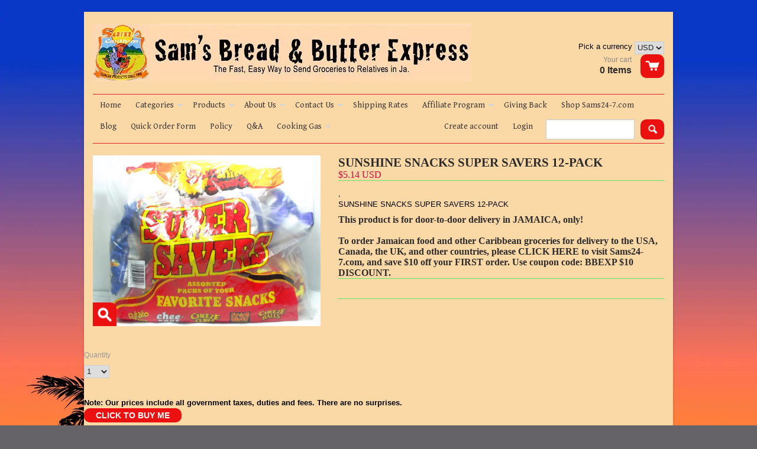

--- FILE ---
content_type: text/html; charset=utf-8
request_url: https://breadandbutterexpress.com/products/sunshine-snacks-super-savers-12-pack
body_size: 18212
content:
<!doctype html>
<!--[if lt IE 7]><html class="no-js ie6 oldie" lang="en"><![endif]-->
<!--[if IE 7]><html class="no-js ie7 oldie" lang="en"><![endif]-->
<!--[if IE 8]><html class="no-js ie8 oldie" lang="en"><![endif]-->
<!--[if gt IE 8]><!--><html class="no-js" lang="en"><!--<![endif]-->
<head> 
  <link rel="shortcut icon" href="//breadandbutterexpress.com/cdn/shop/t/3/assets/favicon.png?v=12417206261466017831389281660" type="image/png" />
  <meta charset="utf-8">
  <meta http-equiv="X-UA-Compatible" content="IE=edge,chrome=1">
 
  <title>
    SUNSHINE SNACKS SUPER SAVERS 12-PACK &ndash; Sam&#39;s Bread &amp; Butter Express
 
  
  </title>

  
  <meta name="description" content="SUNSHINE SNACKS SUPER SAVERS 12-PACK" />
  

  
  
  <meta name="viewport" content="width=device-width, initial-scale=1.0, maximum-scale=1.0, user-scalable=no">
  
  <link rel="canonical" href="https://breadandbutterexpress.com/products/sunshine-snacks-super-savers-12-pack" /> 
  
  


  <meta property="og:type" content="product" />
  <meta property="og:title" content="SUNSHINE SNACKS SUPER SAVERS 12-PACK" />
  
  <meta property="og:image" content="http://breadandbutterexpress.com/cdn/shop/products/dscf1658_grande.jpeg?v=1571438653" />
  <meta property="og:image:secure_url" content="https://breadandbutterexpress.com/cdn/shop/products/dscf1658_grande.jpeg?v=1571438653" />
  
  <meta property="og:price:amount" content="5.14" />
  <meta property="og:price:currency" content="USD" />



<meta property="og:description" content="SUNSHINE SNACKS SUPER SAVERS 12-PACK" />

<meta property="og:url" content="https://breadandbutterexpress.com/products/sunshine-snacks-super-savers-12-pack" />
<meta property="og:site_name" content="Sam&#39;s Bread &amp; Butter Express" />

  <link href="//breadandbutterexpress.com/cdn/shop/t/3/assets/shop.css?v=43925642625743452271737167795" rel="stylesheet" type="text/css" media="all" />
  
  
  <link rel="stylesheet" type="text/css" href="//fonts.googleapis.com/css?family=Gentium+Book+Basic:300,400,700">
  
  <script src="//breadandbutterexpress.com/cdn/shop/t/3/assets/html5shiv.js?v=107268875627107148941389281059" type="text/javascript"></script>
  
  

  <script>window.performance && window.performance.mark && window.performance.mark('shopify.content_for_header.start');</script><meta id="shopify-digital-wallet" name="shopify-digital-wallet" content="/3395757/digital_wallets/dialog">
<meta name="shopify-checkout-api-token" content="83ee653cbf561f267a5ebbcf20c5d81c">
<meta id="in-context-paypal-metadata" data-shop-id="3395757" data-venmo-supported="false" data-environment="production" data-locale="en_US" data-paypal-v4="true" data-currency="USD">
<link rel="alternate" type="application/json+oembed" href="https://breadandbutterexpress.com/products/sunshine-snacks-super-savers-12-pack.oembed">
<script async="async" src="/checkouts/internal/preloads.js?locale=en-US"></script>
<link rel="preconnect" href="https://shop.app" crossorigin="anonymous">
<script async="async" src="https://shop.app/checkouts/internal/preloads.js?locale=en-US&shop_id=3395757" crossorigin="anonymous"></script>
<script id="apple-pay-shop-capabilities" type="application/json">{"shopId":3395757,"countryCode":"US","currencyCode":"USD","merchantCapabilities":["supports3DS"],"merchantId":"gid:\/\/shopify\/Shop\/3395757","merchantName":"Sam's Bread \u0026 Butter Express","requiredBillingContactFields":["postalAddress","email","phone"],"requiredShippingContactFields":["postalAddress","email","phone"],"shippingType":"shipping","supportedNetworks":["visa","masterCard","amex","discover","elo","jcb"],"total":{"type":"pending","label":"Sam's Bread \u0026 Butter Express","amount":"1.00"},"shopifyPaymentsEnabled":true,"supportsSubscriptions":true}</script>
<script id="shopify-features" type="application/json">{"accessToken":"83ee653cbf561f267a5ebbcf20c5d81c","betas":["rich-media-storefront-analytics"],"domain":"breadandbutterexpress.com","predictiveSearch":true,"shopId":3395757,"locale":"en"}</script>
<script>var Shopify = Shopify || {};
Shopify.shop = "sams-bread-and-butter-express.myshopify.com";
Shopify.locale = "en";
Shopify.currency = {"active":"USD","rate":"1.0"};
Shopify.country = "US";
Shopify.theme = {"name":"React","id":6051137,"schema_name":null,"schema_version":null,"theme_store_id":348,"role":"main"};
Shopify.theme.handle = "null";
Shopify.theme.style = {"id":null,"handle":null};
Shopify.cdnHost = "breadandbutterexpress.com/cdn";
Shopify.routes = Shopify.routes || {};
Shopify.routes.root = "/";</script>
<script type="module">!function(o){(o.Shopify=o.Shopify||{}).modules=!0}(window);</script>
<script>!function(o){function n(){var o=[];function n(){o.push(Array.prototype.slice.apply(arguments))}return n.q=o,n}var t=o.Shopify=o.Shopify||{};t.loadFeatures=n(),t.autoloadFeatures=n()}(window);</script>
<script>
  window.ShopifyPay = window.ShopifyPay || {};
  window.ShopifyPay.apiHost = "shop.app\/pay";
  window.ShopifyPay.redirectState = null;
</script>
<script id="shop-js-analytics" type="application/json">{"pageType":"product"}</script>
<script defer="defer" async type="module" src="//breadandbutterexpress.com/cdn/shopifycloud/shop-js/modules/v2/client.init-shop-cart-sync_DGjqyID6.en.esm.js"></script>
<script defer="defer" async type="module" src="//breadandbutterexpress.com/cdn/shopifycloud/shop-js/modules/v2/chunk.common_CM5e3XYf.esm.js"></script>
<script type="module">
  await import("//breadandbutterexpress.com/cdn/shopifycloud/shop-js/modules/v2/client.init-shop-cart-sync_DGjqyID6.en.esm.js");
await import("//breadandbutterexpress.com/cdn/shopifycloud/shop-js/modules/v2/chunk.common_CM5e3XYf.esm.js");

  window.Shopify.SignInWithShop?.initShopCartSync?.({"fedCMEnabled":true,"windoidEnabled":true});

</script>
<script>
  window.Shopify = window.Shopify || {};
  if (!window.Shopify.featureAssets) window.Shopify.featureAssets = {};
  window.Shopify.featureAssets['shop-js'] = {"shop-cart-sync":["modules/v2/client.shop-cart-sync_DS_n0f7A.en.esm.js","modules/v2/chunk.common_CM5e3XYf.esm.js"],"shop-button":["modules/v2/client.shop-button_CNT-NO5k.en.esm.js","modules/v2/chunk.common_CM5e3XYf.esm.js"],"init-fed-cm":["modules/v2/client.init-fed-cm_iCBVkvTB.en.esm.js","modules/v2/chunk.common_CM5e3XYf.esm.js"],"shop-cash-offers":["modules/v2/client.shop-cash-offers_Bicqpat5.en.esm.js","modules/v2/chunk.common_CM5e3XYf.esm.js","modules/v2/chunk.modal_Dl937Oy4.esm.js"],"avatar":["modules/v2/client.avatar_BTnouDA3.en.esm.js"],"init-windoid":["modules/v2/client.init-windoid_BqfVjynn.en.esm.js","modules/v2/chunk.common_CM5e3XYf.esm.js"],"init-shop-email-lookup-coordinator":["modules/v2/client.init-shop-email-lookup-coordinator_CrkkCzDo.en.esm.js","modules/v2/chunk.common_CM5e3XYf.esm.js"],"shop-toast-manager":["modules/v2/client.shop-toast-manager_HMMtSVHE.en.esm.js","modules/v2/chunk.common_CM5e3XYf.esm.js"],"pay-button":["modules/v2/client.pay-button_B57g7222.en.esm.js","modules/v2/chunk.common_CM5e3XYf.esm.js"],"shop-login-button":["modules/v2/client.shop-login-button_CZKuy_To.en.esm.js","modules/v2/chunk.common_CM5e3XYf.esm.js","modules/v2/chunk.modal_Dl937Oy4.esm.js"],"init-shop-cart-sync":["modules/v2/client.init-shop-cart-sync_DGjqyID6.en.esm.js","modules/v2/chunk.common_CM5e3XYf.esm.js"],"init-customer-accounts":["modules/v2/client.init-customer-accounts_CxJ7KIEv.en.esm.js","modules/v2/client.shop-login-button_CZKuy_To.en.esm.js","modules/v2/chunk.common_CM5e3XYf.esm.js","modules/v2/chunk.modal_Dl937Oy4.esm.js"],"init-shop-for-new-customer-accounts":["modules/v2/client.init-shop-for-new-customer-accounts_BDK66bKM.en.esm.js","modules/v2/client.shop-login-button_CZKuy_To.en.esm.js","modules/v2/chunk.common_CM5e3XYf.esm.js","modules/v2/chunk.modal_Dl937Oy4.esm.js"],"lead-capture":["modules/v2/client.lead-capture_QF_QcTqn.en.esm.js","modules/v2/chunk.common_CM5e3XYf.esm.js","modules/v2/chunk.modal_Dl937Oy4.esm.js"],"shop-follow-button":["modules/v2/client.shop-follow-button_Cgw6zD7w.en.esm.js","modules/v2/chunk.common_CM5e3XYf.esm.js","modules/v2/chunk.modal_Dl937Oy4.esm.js"],"checkout-modal":["modules/v2/client.checkout-modal_r-P2WYUC.en.esm.js","modules/v2/chunk.common_CM5e3XYf.esm.js","modules/v2/chunk.modal_Dl937Oy4.esm.js"],"init-customer-accounts-sign-up":["modules/v2/client.init-customer-accounts-sign-up_fcc8iru1.en.esm.js","modules/v2/client.shop-login-button_CZKuy_To.en.esm.js","modules/v2/chunk.common_CM5e3XYf.esm.js","modules/v2/chunk.modal_Dl937Oy4.esm.js"],"shop-login":["modules/v2/client.shop-login_CJN-CB3q.en.esm.js","modules/v2/chunk.common_CM5e3XYf.esm.js","modules/v2/chunk.modal_Dl937Oy4.esm.js"],"payment-terms":["modules/v2/client.payment-terms_C8iL647G.en.esm.js","modules/v2/chunk.common_CM5e3XYf.esm.js","modules/v2/chunk.modal_Dl937Oy4.esm.js"]};
</script>
<script>(function() {
  var isLoaded = false;
  function asyncLoad() {
    if (isLoaded) return;
    isLoaded = true;
    var urls = ["https:\/\/kudobuzz.com\/public\/javascripts\/kudos\/widget.js?shop=sams-bread-and-butter-express.myshopify.com"];
    for (var i = 0; i < urls.length; i++) {
      var s = document.createElement('script');
      s.type = 'text/javascript';
      s.async = true;
      s.src = urls[i];
      var x = document.getElementsByTagName('script')[0];
      x.parentNode.insertBefore(s, x);
    }
  };
  if(window.attachEvent) {
    window.attachEvent('onload', asyncLoad);
  } else {
    window.addEventListener('load', asyncLoad, false);
  }
})();</script>
<script id="__st">var __st={"a":3395757,"offset":-18000,"reqid":"8c657d6d-2515-43d0-919e-ab72c94ee896-1765916003","pageurl":"breadandbutterexpress.com\/products\/sunshine-snacks-super-savers-12-pack","u":"3a5929d4a73f","p":"product","rtyp":"product","rid":238945437};</script>
<script>window.ShopifyPaypalV4VisibilityTracking = true;</script>
<script id="captcha-bootstrap">!function(){'use strict';const t='contact',e='account',n='new_comment',o=[[t,t],['blogs',n],['comments',n],[t,'customer']],c=[[e,'customer_login'],[e,'guest_login'],[e,'recover_customer_password'],[e,'create_customer']],r=t=>t.map((([t,e])=>`form[action*='/${t}']:not([data-nocaptcha='true']) input[name='form_type'][value='${e}']`)).join(','),a=t=>()=>t?[...document.querySelectorAll(t)].map((t=>t.form)):[];function s(){const t=[...o],e=r(t);return a(e)}const i='password',u='form_key',d=['recaptcha-v3-token','g-recaptcha-response','h-captcha-response',i],f=()=>{try{return window.sessionStorage}catch{return}},m='__shopify_v',_=t=>t.elements[u];function p(t,e,n=!1){try{const o=window.sessionStorage,c=JSON.parse(o.getItem(e)),{data:r}=function(t){const{data:e,action:n}=t;return t[m]||n?{data:e,action:n}:{data:t,action:n}}(c);for(const[e,n]of Object.entries(r))t.elements[e]&&(t.elements[e].value=n);n&&o.removeItem(e)}catch(o){console.error('form repopulation failed',{error:o})}}const l='form_type',E='cptcha';function T(t){t.dataset[E]=!0}const w=window,h=w.document,L='Shopify',v='ce_forms',y='captcha';let A=!1;((t,e)=>{const n=(g='f06e6c50-85a8-45c8-87d0-21a2b65856fe',I='https://cdn.shopify.com/shopifycloud/storefront-forms-hcaptcha/ce_storefront_forms_captcha_hcaptcha.v1.5.2.iife.js',D={infoText:'Protected by hCaptcha',privacyText:'Privacy',termsText:'Terms'},(t,e,n)=>{const o=w[L][v],c=o.bindForm;if(c)return c(t,g,e,D).then(n);var r;o.q.push([[t,g,e,D],n]),r=I,A||(h.body.append(Object.assign(h.createElement('script'),{id:'captcha-provider',async:!0,src:r})),A=!0)});var g,I,D;w[L]=w[L]||{},w[L][v]=w[L][v]||{},w[L][v].q=[],w[L][y]=w[L][y]||{},w[L][y].protect=function(t,e){n(t,void 0,e),T(t)},Object.freeze(w[L][y]),function(t,e,n,w,h,L){const[v,y,A,g]=function(t,e,n){const i=e?o:[],u=t?c:[],d=[...i,...u],f=r(d),m=r(i),_=r(d.filter((([t,e])=>n.includes(e))));return[a(f),a(m),a(_),s()]}(w,h,L),I=t=>{const e=t.target;return e instanceof HTMLFormElement?e:e&&e.form},D=t=>v().includes(t);t.addEventListener('submit',(t=>{const e=I(t);if(!e)return;const n=D(e)&&!e.dataset.hcaptchaBound&&!e.dataset.recaptchaBound,o=_(e),c=g().includes(e)&&(!o||!o.value);(n||c)&&t.preventDefault(),c&&!n&&(function(t){try{if(!f())return;!function(t){const e=f();if(!e)return;const n=_(t);if(!n)return;const o=n.value;o&&e.removeItem(o)}(t);const e=Array.from(Array(32),(()=>Math.random().toString(36)[2])).join('');!function(t,e){_(t)||t.append(Object.assign(document.createElement('input'),{type:'hidden',name:u})),t.elements[u].value=e}(t,e),function(t,e){const n=f();if(!n)return;const o=[...t.querySelectorAll(`input[type='${i}']`)].map((({name:t})=>t)),c=[...d,...o],r={};for(const[a,s]of new FormData(t).entries())c.includes(a)||(r[a]=s);n.setItem(e,JSON.stringify({[m]:1,action:t.action,data:r}))}(t,e)}catch(e){console.error('failed to persist form',e)}}(e),e.submit())}));const S=(t,e)=>{t&&!t.dataset[E]&&(n(t,e.some((e=>e===t))),T(t))};for(const o of['focusin','change'])t.addEventListener(o,(t=>{const e=I(t);D(e)&&S(e,y())}));const B=e.get('form_key'),M=e.get(l),P=B&&M;t.addEventListener('DOMContentLoaded',(()=>{const t=y();if(P)for(const e of t)e.elements[l].value===M&&p(e,B);[...new Set([...A(),...v().filter((t=>'true'===t.dataset.shopifyCaptcha))])].forEach((e=>S(e,t)))}))}(h,new URLSearchParams(w.location.search),n,t,e,['guest_login'])})(!0,!0)}();</script>
<script integrity="sha256-52AcMU7V7pcBOXWImdc/TAGTFKeNjmkeM1Pvks/DTgc=" data-source-attribution="shopify.loadfeatures" defer="defer" src="//breadandbutterexpress.com/cdn/shopifycloud/storefront/assets/storefront/load_feature-81c60534.js" crossorigin="anonymous"></script>
<script crossorigin="anonymous" defer="defer" src="//breadandbutterexpress.com/cdn/shopifycloud/storefront/assets/shopify_pay/storefront-65b4c6d7.js?v=20250812"></script>
<script data-source-attribution="shopify.dynamic_checkout.dynamic.init">var Shopify=Shopify||{};Shopify.PaymentButton=Shopify.PaymentButton||{isStorefrontPortableWallets:!0,init:function(){window.Shopify.PaymentButton.init=function(){};var t=document.createElement("script");t.src="https://breadandbutterexpress.com/cdn/shopifycloud/portable-wallets/latest/portable-wallets.en.js",t.type="module",document.head.appendChild(t)}};
</script>
<script data-source-attribution="shopify.dynamic_checkout.buyer_consent">
  function portableWalletsHideBuyerConsent(e){var t=document.getElementById("shopify-buyer-consent"),n=document.getElementById("shopify-subscription-policy-button");t&&n&&(t.classList.add("hidden"),t.setAttribute("aria-hidden","true"),n.removeEventListener("click",e))}function portableWalletsShowBuyerConsent(e){var t=document.getElementById("shopify-buyer-consent"),n=document.getElementById("shopify-subscription-policy-button");t&&n&&(t.classList.remove("hidden"),t.removeAttribute("aria-hidden"),n.addEventListener("click",e))}window.Shopify?.PaymentButton&&(window.Shopify.PaymentButton.hideBuyerConsent=portableWalletsHideBuyerConsent,window.Shopify.PaymentButton.showBuyerConsent=portableWalletsShowBuyerConsent);
</script>
<script data-source-attribution="shopify.dynamic_checkout.cart.bootstrap">document.addEventListener("DOMContentLoaded",(function(){function t(){return document.querySelector("shopify-accelerated-checkout-cart, shopify-accelerated-checkout")}if(t())Shopify.PaymentButton.init();else{new MutationObserver((function(e,n){t()&&(Shopify.PaymentButton.init(),n.disconnect())})).observe(document.body,{childList:!0,subtree:!0})}}));
</script>
<link id="shopify-accelerated-checkout-styles" rel="stylesheet" media="screen" href="https://breadandbutterexpress.com/cdn/shopifycloud/portable-wallets/latest/accelerated-checkout-backwards-compat.css" crossorigin="anonymous">
<style id="shopify-accelerated-checkout-cart">
        #shopify-buyer-consent {
  margin-top: 1em;
  display: inline-block;
  width: 100%;
}

#shopify-buyer-consent.hidden {
  display: none;
}

#shopify-subscription-policy-button {
  background: none;
  border: none;
  padding: 0;
  text-decoration: underline;
  font-size: inherit;
  cursor: pointer;
}

#shopify-subscription-policy-button::before {
  box-shadow: none;
}

      </style>

<script>window.performance && window.performance.mark && window.performance.mark('shopify.content_for_header.end');</script>

  
 
  <script type="text/javascript" src="//ajax.googleapis.com/ajax/libs/jquery/1.4.2/jquery.min.js"></script>
  
  <script src="//breadandbutterexpress.com/cdn/shopifycloud/storefront/assets/themes_support/option_selection-b017cd28.js" type="text/javascript"></script>
  <script src="//breadandbutterexpress.com/cdn/shopifycloud/storefront/assets/themes_support/api.jquery-7ab1a3a4.js" type="text/javascript"></script>

  
  
<!-- Added by Lexity. DO NOT REMOVE/EDIT -->
<meta name="google-site-verification" content="MfT3T1u_VHbY1QHrfhk7aNQVANybsbfsTA2QIT_5o2s" />
<script type="text/javascript">
(function (d, w) {
  var x = d.getElementsByTagName('SCRIPT')[0], g = d.createElement('SCRIPT'); 
  g.type = 'text/javascript';
  g.async = true;
  g.src = ('https:' == d.location.protocol ? 'https://ssl' : 'http://www') + '.google-analytics.com/ga.js';
  x.parentNode.insertBefore(g, x);
}(document, window));
</script>
<!-- End of addition by Lexity. DO NOT REMOVE/EDIT -->
  
  
<link href="https://monorail-edge.shopifysvc.com" rel="dns-prefetch">
<script>(function(){if ("sendBeacon" in navigator && "performance" in window) {try {var session_token_from_headers = performance.getEntriesByType('navigation')[0].serverTiming.find(x => x.name == '_s').description;} catch {var session_token_from_headers = undefined;}var session_cookie_matches = document.cookie.match(/_shopify_s=([^;]*)/);var session_token_from_cookie = session_cookie_matches && session_cookie_matches.length === 2 ? session_cookie_matches[1] : "";var session_token = session_token_from_headers || session_token_from_cookie || "";function handle_abandonment_event(e) {var entries = performance.getEntries().filter(function(entry) {return /monorail-edge.shopifysvc.com/.test(entry.name);});if (!window.abandonment_tracked && entries.length === 0) {window.abandonment_tracked = true;var currentMs = Date.now();var navigation_start = performance.timing.navigationStart;var payload = {shop_id: 3395757,url: window.location.href,navigation_start,duration: currentMs - navigation_start,session_token,page_type: "product"};window.navigator.sendBeacon("https://monorail-edge.shopifysvc.com/v1/produce", JSON.stringify({schema_id: "online_store_buyer_site_abandonment/1.1",payload: payload,metadata: {event_created_at_ms: currentMs,event_sent_at_ms: currentMs}}));}}window.addEventListener('pagehide', handle_abandonment_event);}}());</script>
<script id="web-pixels-manager-setup">(function e(e,d,r,n,o){if(void 0===o&&(o={}),!Boolean(null===(a=null===(i=window.Shopify)||void 0===i?void 0:i.analytics)||void 0===a?void 0:a.replayQueue)){var i,a;window.Shopify=window.Shopify||{};var t=window.Shopify;t.analytics=t.analytics||{};var s=t.analytics;s.replayQueue=[],s.publish=function(e,d,r){return s.replayQueue.push([e,d,r]),!0};try{self.performance.mark("wpm:start")}catch(e){}var l=function(){var e={modern:/Edge?\/(1{2}[4-9]|1[2-9]\d|[2-9]\d{2}|\d{4,})\.\d+(\.\d+|)|Firefox\/(1{2}[4-9]|1[2-9]\d|[2-9]\d{2}|\d{4,})\.\d+(\.\d+|)|Chrom(ium|e)\/(9{2}|\d{3,})\.\d+(\.\d+|)|(Maci|X1{2}).+ Version\/(15\.\d+|(1[6-9]|[2-9]\d|\d{3,})\.\d+)([,.]\d+|)( \(\w+\)|)( Mobile\/\w+|) Safari\/|Chrome.+OPR\/(9{2}|\d{3,})\.\d+\.\d+|(CPU[ +]OS|iPhone[ +]OS|CPU[ +]iPhone|CPU IPhone OS|CPU iPad OS)[ +]+(15[._]\d+|(1[6-9]|[2-9]\d|\d{3,})[._]\d+)([._]\d+|)|Android:?[ /-](13[3-9]|1[4-9]\d|[2-9]\d{2}|\d{4,})(\.\d+|)(\.\d+|)|Android.+Firefox\/(13[5-9]|1[4-9]\d|[2-9]\d{2}|\d{4,})\.\d+(\.\d+|)|Android.+Chrom(ium|e)\/(13[3-9]|1[4-9]\d|[2-9]\d{2}|\d{4,})\.\d+(\.\d+|)|SamsungBrowser\/([2-9]\d|\d{3,})\.\d+/,legacy:/Edge?\/(1[6-9]|[2-9]\d|\d{3,})\.\d+(\.\d+|)|Firefox\/(5[4-9]|[6-9]\d|\d{3,})\.\d+(\.\d+|)|Chrom(ium|e)\/(5[1-9]|[6-9]\d|\d{3,})\.\d+(\.\d+|)([\d.]+$|.*Safari\/(?![\d.]+ Edge\/[\d.]+$))|(Maci|X1{2}).+ Version\/(10\.\d+|(1[1-9]|[2-9]\d|\d{3,})\.\d+)([,.]\d+|)( \(\w+\)|)( Mobile\/\w+|) Safari\/|Chrome.+OPR\/(3[89]|[4-9]\d|\d{3,})\.\d+\.\d+|(CPU[ +]OS|iPhone[ +]OS|CPU[ +]iPhone|CPU IPhone OS|CPU iPad OS)[ +]+(10[._]\d+|(1[1-9]|[2-9]\d|\d{3,})[._]\d+)([._]\d+|)|Android:?[ /-](13[3-9]|1[4-9]\d|[2-9]\d{2}|\d{4,})(\.\d+|)(\.\d+|)|Mobile Safari.+OPR\/([89]\d|\d{3,})\.\d+\.\d+|Android.+Firefox\/(13[5-9]|1[4-9]\d|[2-9]\d{2}|\d{4,})\.\d+(\.\d+|)|Android.+Chrom(ium|e)\/(13[3-9]|1[4-9]\d|[2-9]\d{2}|\d{4,})\.\d+(\.\d+|)|Android.+(UC? ?Browser|UCWEB|U3)[ /]?(15\.([5-9]|\d{2,})|(1[6-9]|[2-9]\d|\d{3,})\.\d+)\.\d+|SamsungBrowser\/(5\.\d+|([6-9]|\d{2,})\.\d+)|Android.+MQ{2}Browser\/(14(\.(9|\d{2,})|)|(1[5-9]|[2-9]\d|\d{3,})(\.\d+|))(\.\d+|)|K[Aa][Ii]OS\/(3\.\d+|([4-9]|\d{2,})\.\d+)(\.\d+|)/},d=e.modern,r=e.legacy,n=navigator.userAgent;return n.match(d)?"modern":n.match(r)?"legacy":"unknown"}(),u="modern"===l?"modern":"legacy",c=(null!=n?n:{modern:"",legacy:""})[u],f=function(e){return[e.baseUrl,"/wpm","/b",e.hashVersion,"modern"===e.buildTarget?"m":"l",".js"].join("")}({baseUrl:d,hashVersion:r,buildTarget:u}),m=function(e){var d=e.version,r=e.bundleTarget,n=e.surface,o=e.pageUrl,i=e.monorailEndpoint;return{emit:function(e){var a=e.status,t=e.errorMsg,s=(new Date).getTime(),l=JSON.stringify({metadata:{event_sent_at_ms:s},events:[{schema_id:"web_pixels_manager_load/3.1",payload:{version:d,bundle_target:r,page_url:o,status:a,surface:n,error_msg:t},metadata:{event_created_at_ms:s}}]});if(!i)return console&&console.warn&&console.warn("[Web Pixels Manager] No Monorail endpoint provided, skipping logging."),!1;try{return self.navigator.sendBeacon.bind(self.navigator)(i,l)}catch(e){}var u=new XMLHttpRequest;try{return u.open("POST",i,!0),u.setRequestHeader("Content-Type","text/plain"),u.send(l),!0}catch(e){return console&&console.warn&&console.warn("[Web Pixels Manager] Got an unhandled error while logging to Monorail."),!1}}}}({version:r,bundleTarget:l,surface:e.surface,pageUrl:self.location.href,monorailEndpoint:e.monorailEndpoint});try{o.browserTarget=l,function(e){var d=e.src,r=e.async,n=void 0===r||r,o=e.onload,i=e.onerror,a=e.sri,t=e.scriptDataAttributes,s=void 0===t?{}:t,l=document.createElement("script"),u=document.querySelector("head"),c=document.querySelector("body");if(l.async=n,l.src=d,a&&(l.integrity=a,l.crossOrigin="anonymous"),s)for(var f in s)if(Object.prototype.hasOwnProperty.call(s,f))try{l.dataset[f]=s[f]}catch(e){}if(o&&l.addEventListener("load",o),i&&l.addEventListener("error",i),u)u.appendChild(l);else{if(!c)throw new Error("Did not find a head or body element to append the script");c.appendChild(l)}}({src:f,async:!0,onload:function(){if(!function(){var e,d;return Boolean(null===(d=null===(e=window.Shopify)||void 0===e?void 0:e.analytics)||void 0===d?void 0:d.initialized)}()){var d=window.webPixelsManager.init(e)||void 0;if(d){var r=window.Shopify.analytics;r.replayQueue.forEach((function(e){var r=e[0],n=e[1],o=e[2];d.publishCustomEvent(r,n,o)})),r.replayQueue=[],r.publish=d.publishCustomEvent,r.visitor=d.visitor,r.initialized=!0}}},onerror:function(){return m.emit({status:"failed",errorMsg:"".concat(f," has failed to load")})},sri:function(e){var d=/^sha384-[A-Za-z0-9+/=]+$/;return"string"==typeof e&&d.test(e)}(c)?c:"",scriptDataAttributes:o}),m.emit({status:"loading"})}catch(e){m.emit({status:"failed",errorMsg:(null==e?void 0:e.message)||"Unknown error"})}}})({shopId: 3395757,storefrontBaseUrl: "https://breadandbutterexpress.com",extensionsBaseUrl: "https://extensions.shopifycdn.com/cdn/shopifycloud/web-pixels-manager",monorailEndpoint: "https://monorail-edge.shopifysvc.com/unstable/produce_batch",surface: "storefront-renderer",enabledBetaFlags: ["2dca8a86"],webPixelsConfigList: [{"id":"1242562811","configuration":"{\"publicKey\":\"pub_dbc107ac6095be42fd44\",\"apiUrl\":\"https:\\\/\\\/tracking.refersion.com\"}","eventPayloadVersion":"v1","runtimeContext":"STRICT","scriptVersion":"fc613ead769f4216105c8d0d9fdf5adb","type":"APP","apiClientId":147004,"privacyPurposes":["ANALYTICS","SALE_OF_DATA"],"dataSharingAdjustments":{"protectedCustomerApprovalScopes":["read_customer_email","read_customer_name","read_customer_personal_data"]}},{"id":"235798779","configuration":"{\"pixel_id\":\"167039363862683\",\"pixel_type\":\"facebook_pixel\",\"metaapp_system_user_token\":\"-\"}","eventPayloadVersion":"v1","runtimeContext":"OPEN","scriptVersion":"ca16bc87fe92b6042fbaa3acc2fbdaa6","type":"APP","apiClientId":2329312,"privacyPurposes":["ANALYTICS","MARKETING","SALE_OF_DATA"],"dataSharingAdjustments":{"protectedCustomerApprovalScopes":["read_customer_address","read_customer_email","read_customer_name","read_customer_personal_data","read_customer_phone"]}},{"id":"shopify-app-pixel","configuration":"{}","eventPayloadVersion":"v1","runtimeContext":"STRICT","scriptVersion":"0450","apiClientId":"shopify-pixel","type":"APP","privacyPurposes":["ANALYTICS","MARKETING"]},{"id":"shopify-custom-pixel","eventPayloadVersion":"v1","runtimeContext":"LAX","scriptVersion":"0450","apiClientId":"shopify-pixel","type":"CUSTOM","privacyPurposes":["ANALYTICS","MARKETING"]}],isMerchantRequest: false,initData: {"shop":{"name":"Sam's Bread \u0026 Butter Express","paymentSettings":{"currencyCode":"USD"},"myshopifyDomain":"sams-bread-and-butter-express.myshopify.com","countryCode":"US","storefrontUrl":"https:\/\/breadandbutterexpress.com"},"customer":null,"cart":null,"checkout":null,"productVariants":[{"price":{"amount":5.14,"currencyCode":"USD"},"product":{"title":"SUNSHINE SNACKS SUPER SAVERS 12-PACK","vendor":"Sam's Bread \u0026 Butter Express","id":"238945437","untranslatedTitle":"SUNSHINE SNACKS SUPER SAVERS 12-PACK","url":"\/products\/sunshine-snacks-super-savers-12-pack","type":"TBD"},"id":"542985589","image":{"src":"\/\/breadandbutterexpress.com\/cdn\/shop\/products\/dscf1658.jpeg?v=1571438653"},"sku":"IM-01343","title":"Default","untranslatedTitle":"Default"}],"purchasingCompany":null},},"https://breadandbutterexpress.com/cdn","ae1676cfwd2530674p4253c800m34e853cb",{"modern":"","legacy":""},{"shopId":"3395757","storefrontBaseUrl":"https:\/\/breadandbutterexpress.com","extensionBaseUrl":"https:\/\/extensions.shopifycdn.com\/cdn\/shopifycloud\/web-pixels-manager","surface":"storefront-renderer","enabledBetaFlags":"[\"2dca8a86\"]","isMerchantRequest":"false","hashVersion":"ae1676cfwd2530674p4253c800m34e853cb","publish":"custom","events":"[[\"page_viewed\",{}],[\"product_viewed\",{\"productVariant\":{\"price\":{\"amount\":5.14,\"currencyCode\":\"USD\"},\"product\":{\"title\":\"SUNSHINE SNACKS SUPER SAVERS 12-PACK\",\"vendor\":\"Sam's Bread \u0026 Butter Express\",\"id\":\"238945437\",\"untranslatedTitle\":\"SUNSHINE SNACKS SUPER SAVERS 12-PACK\",\"url\":\"\/products\/sunshine-snacks-super-savers-12-pack\",\"type\":\"TBD\"},\"id\":\"542985589\",\"image\":{\"src\":\"\/\/breadandbutterexpress.com\/cdn\/shop\/products\/dscf1658.jpeg?v=1571438653\"},\"sku\":\"IM-01343\",\"title\":\"Default\",\"untranslatedTitle\":\"Default\"}}]]"});</script><script>
  window.ShopifyAnalytics = window.ShopifyAnalytics || {};
  window.ShopifyAnalytics.meta = window.ShopifyAnalytics.meta || {};
  window.ShopifyAnalytics.meta.currency = 'USD';
  var meta = {"product":{"id":238945437,"gid":"gid:\/\/shopify\/Product\/238945437","vendor":"Sam's Bread \u0026 Butter Express","type":"TBD","variants":[{"id":542985589,"price":514,"name":"SUNSHINE SNACKS SUPER SAVERS 12-PACK","public_title":null,"sku":"IM-01343"}],"remote":false},"page":{"pageType":"product","resourceType":"product","resourceId":238945437}};
  for (var attr in meta) {
    window.ShopifyAnalytics.meta[attr] = meta[attr];
  }
</script>
<script class="analytics">
  (function () {
    var customDocumentWrite = function(content) {
      var jquery = null;

      if (window.jQuery) {
        jquery = window.jQuery;
      } else if (window.Checkout && window.Checkout.$) {
        jquery = window.Checkout.$;
      }

      if (jquery) {
        jquery('body').append(content);
      }
    };

    var hasLoggedConversion = function(token) {
      if (token) {
        return document.cookie.indexOf('loggedConversion=' + token) !== -1;
      }
      return false;
    }

    var setCookieIfConversion = function(token) {
      if (token) {
        var twoMonthsFromNow = new Date(Date.now());
        twoMonthsFromNow.setMonth(twoMonthsFromNow.getMonth() + 2);

        document.cookie = 'loggedConversion=' + token + '; expires=' + twoMonthsFromNow;
      }
    }

    var trekkie = window.ShopifyAnalytics.lib = window.trekkie = window.trekkie || [];
    if (trekkie.integrations) {
      return;
    }
    trekkie.methods = [
      'identify',
      'page',
      'ready',
      'track',
      'trackForm',
      'trackLink'
    ];
    trekkie.factory = function(method) {
      return function() {
        var args = Array.prototype.slice.call(arguments);
        args.unshift(method);
        trekkie.push(args);
        return trekkie;
      };
    };
    for (var i = 0; i < trekkie.methods.length; i++) {
      var key = trekkie.methods[i];
      trekkie[key] = trekkie.factory(key);
    }
    trekkie.load = function(config) {
      trekkie.config = config || {};
      trekkie.config.initialDocumentCookie = document.cookie;
      var first = document.getElementsByTagName('script')[0];
      var script = document.createElement('script');
      script.type = 'text/javascript';
      script.onerror = function(e) {
        var scriptFallback = document.createElement('script');
        scriptFallback.type = 'text/javascript';
        scriptFallback.onerror = function(error) {
                var Monorail = {
      produce: function produce(monorailDomain, schemaId, payload) {
        var currentMs = new Date().getTime();
        var event = {
          schema_id: schemaId,
          payload: payload,
          metadata: {
            event_created_at_ms: currentMs,
            event_sent_at_ms: currentMs
          }
        };
        return Monorail.sendRequest("https://" + monorailDomain + "/v1/produce", JSON.stringify(event));
      },
      sendRequest: function sendRequest(endpointUrl, payload) {
        // Try the sendBeacon API
        if (window && window.navigator && typeof window.navigator.sendBeacon === 'function' && typeof window.Blob === 'function' && !Monorail.isIos12()) {
          var blobData = new window.Blob([payload], {
            type: 'text/plain'
          });

          if (window.navigator.sendBeacon(endpointUrl, blobData)) {
            return true;
          } // sendBeacon was not successful

        } // XHR beacon

        var xhr = new XMLHttpRequest();

        try {
          xhr.open('POST', endpointUrl);
          xhr.setRequestHeader('Content-Type', 'text/plain');
          xhr.send(payload);
        } catch (e) {
          console.log(e);
        }

        return false;
      },
      isIos12: function isIos12() {
        return window.navigator.userAgent.lastIndexOf('iPhone; CPU iPhone OS 12_') !== -1 || window.navigator.userAgent.lastIndexOf('iPad; CPU OS 12_') !== -1;
      }
    };
    Monorail.produce('monorail-edge.shopifysvc.com',
      'trekkie_storefront_load_errors/1.1',
      {shop_id: 3395757,
      theme_id: 6051137,
      app_name: "storefront",
      context_url: window.location.href,
      source_url: "//breadandbutterexpress.com/cdn/s/trekkie.storefront.23b90327a0b2c94129db92772d2925a9b88e09c5.min.js"});

        };
        scriptFallback.async = true;
        scriptFallback.src = '//breadandbutterexpress.com/cdn/s/trekkie.storefront.23b90327a0b2c94129db92772d2925a9b88e09c5.min.js';
        first.parentNode.insertBefore(scriptFallback, first);
      };
      script.async = true;
      script.src = '//breadandbutterexpress.com/cdn/s/trekkie.storefront.23b90327a0b2c94129db92772d2925a9b88e09c5.min.js';
      first.parentNode.insertBefore(script, first);
    };
    trekkie.load(
      {"Trekkie":{"appName":"storefront","development":false,"defaultAttributes":{"shopId":3395757,"isMerchantRequest":null,"themeId":6051137,"themeCityHash":"13601798404401333925","contentLanguage":"en","currency":"USD","eventMetadataId":"033d6a07-41c5-42a7-b87d-e480b4b8583c"},"isServerSideCookieWritingEnabled":true,"monorailRegion":"shop_domain","enabledBetaFlags":["65f19447"]},"Session Attribution":{},"S2S":{"facebookCapiEnabled":true,"source":"trekkie-storefront-renderer","apiClientId":580111}}
    );

    var loaded = false;
    trekkie.ready(function() {
      if (loaded) return;
      loaded = true;

      window.ShopifyAnalytics.lib = window.trekkie;

      var originalDocumentWrite = document.write;
      document.write = customDocumentWrite;
      try { window.ShopifyAnalytics.merchantGoogleAnalytics.call(this); } catch(error) {};
      document.write = originalDocumentWrite;

      window.ShopifyAnalytics.lib.page(null,{"pageType":"product","resourceType":"product","resourceId":238945437,"shopifyEmitted":true});

      var match = window.location.pathname.match(/checkouts\/(.+)\/(thank_you|post_purchase)/)
      var token = match? match[1]: undefined;
      if (!hasLoggedConversion(token)) {
        setCookieIfConversion(token);
        window.ShopifyAnalytics.lib.track("Viewed Product",{"currency":"USD","variantId":542985589,"productId":238945437,"productGid":"gid:\/\/shopify\/Product\/238945437","name":"SUNSHINE SNACKS SUPER SAVERS 12-PACK","price":"5.14","sku":"IM-01343","brand":"Sam's Bread \u0026 Butter Express","variant":null,"category":"TBD","nonInteraction":true,"remote":false},undefined,undefined,{"shopifyEmitted":true});
      window.ShopifyAnalytics.lib.track("monorail:\/\/trekkie_storefront_viewed_product\/1.1",{"currency":"USD","variantId":542985589,"productId":238945437,"productGid":"gid:\/\/shopify\/Product\/238945437","name":"SUNSHINE SNACKS SUPER SAVERS 12-PACK","price":"5.14","sku":"IM-01343","brand":"Sam's Bread \u0026 Butter Express","variant":null,"category":"TBD","nonInteraction":true,"remote":false,"referer":"https:\/\/breadandbutterexpress.com\/products\/sunshine-snacks-super-savers-12-pack"});
      }
    });


        var eventsListenerScript = document.createElement('script');
        eventsListenerScript.async = true;
        eventsListenerScript.src = "//breadandbutterexpress.com/cdn/shopifycloud/storefront/assets/shop_events_listener-3da45d37.js";
        document.getElementsByTagName('head')[0].appendChild(eventsListenerScript);

})();</script>
<script
  defer
  src="https://breadandbutterexpress.com/cdn/shopifycloud/perf-kit/shopify-perf-kit-2.1.2.min.js"
  data-application="storefront-renderer"
  data-shop-id="3395757"
  data-render-region="gcp-us-central1"
  data-page-type="product"
  data-theme-instance-id="6051137"
  data-theme-name=""
  data-theme-version=""
  data-monorail-region="shop_domain"
  data-resource-timing-sampling-rate="10"
  data-shs="true"
  data-shs-beacon="true"
  data-shs-export-with-fetch="true"
  data-shs-logs-sample-rate="1"
  data-shs-beacon-endpoint="https://breadandbutterexpress.com/api/collect"
></script>
</head>



<body>
  <div class="wrapper">
    <header id="header" class="row">
      <div class="span12 clearfix">
        <div class="logo">
          
          <a href="/"><img src="//breadandbutterexpress.com/cdn/shop/t/3/assets/logo.png?v=97661303057055892441391496342" alt="Sam&#39;s Bread &amp; Butter Express" /></a>
          

 
        
          
        </div> <!-- /.logo -->
        
        
   
        
        
        <div class="cart-summary">
          
        <label for="currencies">Pick a currency </label>
<select id="currencies" name="currencies">
  
  
  <option value="USD" selected="selected">USD</option>
  
    
    <option value="ANG">ANG</option>
    
  
    
    <option value="AUD">AUD</option>
    
  
    
  
    
    <option value="BBD">BBD</option>
    
  
    
  
    
    <option value="BRL">BRL</option>
    
  
    
    <option value="BSD">BSD</option>
    
  
    
    <option value="CAD">CAD</option>
    
  
    
    <option value="CNY">CNY</option>
    
  
    
  
    
    <option value="GBP">GBP</option>
    
  
    
    <option value="GYD">GYD</option>
    
  
    
    <option value="HKD">HKD</option>
    
  
    
    <option value="INR">INR</option>
    
  
    
    <option value="JPY">JPY</option>
    
  
    
    <option value="KYD">KYD</option>
    
  
    
    <option value="NZD">NZD</option>
    
  
    
  
    
    <option value="SEK">SEK</option>
    
  
    
    <option value="TTD">TTD</option>
    
  
    
  
</select> 
          
          
          <a href="/cart" class="clearfix">
            <div class="icon">View cart</div>
            <div class="details">
              
                                
              
              <span class="note">Your cart</span>
              
              <span class="item-count">0 Items</span>                         
  
             
              
              
            </div> <!-- /.details -->        
           
            
       
            
          </a>
                 
        </div> <!-- /.cart-summary -->
        
      
        
        
      </div> <!-- /.span12 -->
      
      
      
      
    </header> <!-- /#header.row -->

    <section id="nav" class="row">
      <div class="span12">
        <nav class="main">
            
        <ul class="horizontal unstyled clearfix">
  
  
  <li>
    <a href="/" class=""><span>Home</span></a>
    
    
  </li>
  
  
  
  <li class="dropdown"><a href="/collections" class=""><span>Categories</span></a>
    <ul class="dropdown">
      
      <li><a href="/collections/jamaican-baby-store">Baby Care</a></li>
      
      <li><a href="/collections/jamaican-baked-products">Baked Products</a></li>
      
      <li><a href="/collections/jamaican-paper-goods">Bath & Kitchen Disposables</a></li>
      
      <li><a href="/collections/jamaican-beverages">Beverages</a></li>
      
      <li><a href="/collections/jamaican-condiments-sauces">Condiments & Sauces</a></li>
      
      <li><a href="/collections/dairy">Dairy</a></li>
      
      <li><a href="/collections/jamaican-fish">Fish</a></li>
      
      <li><a href="/collections/jamaican-gift-vouchers-gift-cards">Gift Vouchers</a></li>
      
      <li><a href="/collections/jamaican-grocery-store">Groceries</a></li>
      
      <li><a href="/collections/jamaican-health-personal-care">Health & Personal Care</a></li>
      
      <li><a href="/collections/jamaican-household-goods">Household Goods</a></li>
      
      <li><a href="/pages/copy-of-we-deliver-igl-blue-cooking-gas-door-to-door-throughout-jamaica-2">Cooking Gas</a></li>
      
      <li><a href="/collections/jamaican-mangoes-usa-only">Jamaican Mangoes (For USA Only)</a></li>
      
      <li><a href="/collections/meat">Meat</a></li>
      
      <li><a href="/collections/membership-plans">Membership</a></li>
      
      <li><a href="/collections/jamaica-mobile-phone-top-up">Mobile Top Up</a></li>
      
      <li><a href="/collections/jamaican-paper-goods">Paper Products</a></li>
      
      <li><a href="/collections/jamaican-pastries">Pastries</a></li>
      
      <li><a href="/collections/jamaican-pet-store">Pet Store</a></li>
      
      <li><a href="/collections/jamaican-products-on-sale">Sale Items</a></li>
      
      <li><a href="/collections/jamaican-snack-counter">Snack Counter</a></li>
      
      <li><a href="/collections/jamaican-school-office-supplies">Stationery</a></li>
      
      <li><a href="/collections/jamaican-rum-bar">The Bar</a></li>
      
      <li><a href="/collections/tankless-water-heater-jamaica">Water Heaters (Tankless)</a></li>
      
    </ul>
  </li>
  
  
  
  <li class="dropdown"><a href="/collections/all" class=""><span>Products</span></a>
    <ul class="dropdown">
      
      <li><a href="/collections/all">Products A-Z</a></li>
      
      <li><a href="/collections/most-popular-jamaican-products">Hot Selling Products</a></li>
      
      <li><a href="/collections/newest-jamaican-products">Newest Products</a></li>
      
      <li><a href="/collections/jamaican-prices-low-to-high">Prices: Lowest to Highest</a></li>
      
      <li><a href="/collections/jamaican-products-under-3-dollars">Prices Under $3.00</a></li>
      
      <li><a href="http://www.sams247.com">Shop Here For Yourself</a></li>
      
    </ul>
  </li>
  
  
  
  <li class="dropdown"><a href="/pages/about-us" class=""><span>About Us</span></a>
    <ul class="dropdown">
      
      <li><a href="/pages/about-us">About Us</a></li>
      
      <li><a href="/pages/buy-groceries-in-jamaica">How it Works</a></li>
      
      <li><a href="/pages/membership-plans-free-shipping">Membership</a></li>
      
      <li><a href="http://www.sams24-7.com"><a title="Sam's Caribbean Marketplace" href="http://www.sams24-7.com" target="_blank">www.sams247.com</a></a></li>
      
    </ul>
  </li>
  
  
  
  <li class="dropdown"><a href="/pages/contact-us" class=""><span>Contact Us</span></a>
    <ul class="dropdown">
      
      <li><a href="/pages/contact-us">Contact Us</a></li>
      
    </ul>
  </li>
  
  
  
  <li>
    <a href="/pages/jamaica-shipping-handling-rates" class=""><span>Shipping Rates </span></a>
    
    
  </li>
  
  
  
  <li class="dropdown"><a href="/pages/affiliates" class=""><span>Affiliate Program</span></a>
    <ul class="dropdown">
      
      <li><a href="https://breadandbutterexpress.refersion.com/affiliate/login">Sign In</a></li>
      
      <li><a href="https://breadandbutterexpress.refersion.com/">Join Program</a></li>
      
    </ul>
  </li>
  
  
  
  <li>
    <a href="/pages/free-easter-bun-and-cheese-for-five-families-in-jamaica-from-sam-s-bread-and-butter-express" class=""><span>Giving Back</span></a>
    
    
  </li>
  
  
  
  <li>
    <a href="http://www.sams24-7.com" class=""><span>Shop Sams24-7.com</span></a>
    
    
  </li>
  
  
  
  <li>
    <a href="/blogs/news" class=""><span>Blog</span></a>
    
    
  </li>
  
  
  
  <li>
    <a href="/pages/order-form-by-most-popular-jamaican-products" class=""><span>Quick Order Form</span></a>
    
    
  </li>
  
  
  
  <li>
    <a href="/pages/terms-conditions" class=""><span>Policy</span></a>
    
    
  </li>
  
  
  
  <li>
    <a href="/pages/faqs-on-food-delivery-to-jamaica" class=""><span>Q&A</span></a>
    
    
  </li>
  
  
  
  <li class="dropdown">
    <a href="/collections/lpg-cooking-gas" class=""><span>Cooking Gas</span></a>
    
    <ul class="dropdown">
      
      <li><a href="/collections/lpg-cooking-gas/cooking-gas">Cooking Gas</a></li>
      
      <li><a href="/collections/lpg-cooking-gas/lpg-refills">LPG Refills</a></li>
      
      <li><a href="/collections/lpg-cooking-gas/new-lpg-installation">New LPG Installation</a></li>
      
    </ul>
    
    
  </li>
  
  
  
  <li id="head-search" class="fr">
   <section class="searchform">
      <form id="search_form" name="search" action="/search" class="clearfix">
        <input type="submit" value="Go" class="submit" />
        <input type="text" class="text" name="q"  />
      </form>
    </section>
  </li>
  
  
  
    <li class="fr"><a href="/account/login" id="customer_login_link">Login</a></li>
    
    <li class="fr"><a href="/account/register" id="customer_register_link">Create account</a></li>
    
  

  <li class="show-when-fixed" id="cart-link">
    <a href="/cart">Your cart (0)</a>
  </li>
</ul>
          
          
         
          
          
        </nav> <!-- /.main -->
        <nav class="mobile clearfix">
  <select name="main_navigation" id="main_navigation" class="fl">
    <option value="/collections/most-popular-jamaican-products/products/sunshine-snacks-super-savers-12-pack" selected="selected">SUNSHINE SNACKS SUPER SAVERS 12-PACK</option>
    
    <option value="/">Home</option>
    
    
    <option value="/collections">Categories</option>
    
    <option value="/collections/jamaican-baby-store">- Baby Care</option>
    
    <option value="/collections/jamaican-baked-products">- Baked Products</option>
    
    <option value="/collections/jamaican-paper-goods">- Bath & Kitchen Disposables</option>
    
    <option value="/collections/jamaican-beverages">- Beverages</option>
    
    <option value="/collections/jamaican-condiments-sauces">- Condiments & Sauces</option>
    
    <option value="/collections/dairy">- Dairy</option>
    
    <option value="/collections/jamaican-fish">- Fish</option>
    
    <option value="/collections/jamaican-gift-vouchers-gift-cards">- Gift Vouchers</option>
    
    <option value="/collections/jamaican-grocery-store">- Groceries</option>
    
    <option value="/collections/jamaican-health-personal-care">- Health & Personal Care</option>
    
    <option value="/collections/jamaican-household-goods">- Household Goods</option>
    
    <option value="/pages/copy-of-we-deliver-igl-blue-cooking-gas-door-to-door-throughout-jamaica-2">- Cooking Gas</option>
    
    <option value="/collections/jamaican-mangoes-usa-only">- Jamaican Mangoes (For USA Only)</option>
    
    <option value="/collections/meat">- Meat</option>
    
    <option value="/collections/membership-plans">- Membership</option>
    
    <option value="/collections/jamaica-mobile-phone-top-up">- Mobile Top Up</option>
    
    <option value="/collections/jamaican-paper-goods">- Paper Products</option>
    
    <option value="/collections/jamaican-pastries">- Pastries</option>
    
    <option value="/collections/jamaican-pet-store">- Pet Store</option>
    
    <option value="/collections/jamaican-products-on-sale">- Sale Items</option>
    
    <option value="/collections/jamaican-snack-counter">- Snack Counter</option>
    
    <option value="/collections/jamaican-school-office-supplies">- Stationery</option>
    
    <option value="/collections/jamaican-rum-bar">- The Bar</option>
    
    <option value="/collections/tankless-water-heater-jamaica">- Water Heaters (Tankless)</option>
    
    
    <option value="/collections/all">Products</option>
    
    <option value="/collections/all">- Products A-Z</option>
    
    <option value="/collections/most-popular-jamaican-products">- Hot Selling Products</option>
    
    <option value="/collections/newest-jamaican-products">- Newest Products</option>
    
    <option value="/collections/jamaican-prices-low-to-high">- Prices: Lowest to Highest</option>
    
    <option value="/collections/jamaican-products-under-3-dollars">- Prices Under $3.00</option>
    
    <option value="http://www.sams247.com">- Shop Here For Yourself</option>
    
    
    <option value="/pages/about-us">About Us</option>
    
    <option value="/pages/about-us">- About Us</option>
    
    <option value="/pages/buy-groceries-in-jamaica">- How it Works</option>
    
    <option value="/pages/membership-plans-free-shipping">- Membership</option>
    
    <option value="http://www.sams24-7.com">- <a title="Sam's Caribbean Marketplace" href="http://www.sams24-7.com" target="_blank">www.sams247.com</a></option>
    
    
    <option value="/pages/contact-us">Contact Us</option>
    
    <option value="/pages/contact-us">- Contact Us</option>
    
    
    <option value="/pages/jamaica-shipping-handling-rates">Shipping Rates </option>
    
    
    <option value="/pages/affiliates">Affiliate Program</option>
    
    <option value="https://breadandbutterexpress.refersion.com/affiliate/login">- Sign In</option>
    
    <option value="https://breadandbutterexpress.refersion.com/">- Join Program</option>
    
    
    <option value="/pages/free-easter-bun-and-cheese-for-five-families-in-jamaica-from-sam-s-bread-and-butter-express">Giving Back</option>
    
    
    <option value="http://www.sams24-7.com">Shop Sams24-7.com</option>
    
    
    <option value="/blogs/news">Blog</option>
    
    
    <option value="/pages/order-form-by-most-popular-jamaican-products">Quick Order Form</option>
    
    
    <option value="/pages/terms-conditions">Policy</option>
    
    
    <option value="/pages/faqs-on-food-delivery-to-jamaica">Q&A</option>
    
    
    <option value="/collections/lpg-cooking-gas">Cooking Gas</option>
    
    
    <option value="/cart">Your cart (0)</option>
  </select>
  <ul class="horizontal unstyled clearfix fr">
    
  
    <li class="fr"><a href="/account/login" id="customer_login_link">Login</a></li>
    
    <li class="fr"><a href="/account/register" id="customer_register_link">Create account</a></li>
    
  

  </ul>
</nav> <!-- /.mobile -->
      </div> <!-- /.span12 -->
    </section> <!-- /.row -->
    
    

          
    
    <section id="body">
      
      
      
      <div id="product" class="sunshine-snacks-super-savers-12-pack" itemscope itemtype="http://schema.org/Product">
  <meta itemprop="url" content="https://breadandbutterexpress.com/products/sunshine-snacks-super-savers-12-pack" />
  <meta itemprop="image" content="//breadandbutterexpress.com/cdn/shop/products/dscf1658_grande.jpeg?v=1571438653" />
  
  <div class="row">
 
   
    
    <div class="span5">
      <div class="image featured">
        
        <a href="//breadandbutterexpress.com/cdn/shop/products/dscf1658_1024x1024.jpeg?v=1571438653" class="cloud-zoom" rel="position: 'inside', showTitle: 'false'" id="placeholder">
          <img src="//breadandbutterexpress.com/cdn/shop/products/dscf1658_1024x1024.jpeg?v=1571438653" alt="SUNSHINE SNACKS SUPER SAVERS 12-PACK" />
        </a>
        
        <a href="//breadandbutterexpress.com/cdn/shop/products/dscf1658_1024x1024.jpeg?v=1571438653" class="zoom" id="zoom-image" >Enlarge Image</a>
        
      </div> <!-- /.image -->
      
    </div> <!-- /.span8 -->
    <div class="span7" style="float:right">
      <h1 class="title"  itemprop="name">SUNSHINE SNACKS SUPER SAVERS 12-PACK </h1>          
  
      <div class="purchase">
        <h2 class="price" id="price-preview" itemprop="offers" itemscope itemtype="http://schema.org/Offer">
      
     <br> <B>Shipped within the island of JAMAICA, only! For shipment outside of Jamaica, please visit our other website: Sams24-7.com.</B>     
         
          <meta itemprop="priceCurrency" content="USD" />
	        
    	    <link itemprop="availability" href="http://schema.org/InStock" />
        	

          <span itemprop="price"><span class=money>$5.14 USD</span></span>
        </h2>,
  
   
      
      </div> <!-- /.purchase -->
      
      <div class="description" itemprop="description">
        <p>SUNSHINE SNACKS SUPER SAVERS 12-PACK</p>


         <h2> <B>This product is for door-to-door delivery in JAMAICA, only! <br><br> To order Jamaican food and other Caribbean groceries for delivery to the USA, Canada, the UK, and other countries, please <a href="https://Sams24-7.com"> CLICK HERE to visit Sams24-7.com, and save $10 off your FIRST order. Use coupon code: </B>BBEXP $10 DISCOUNT.</a> </br> </B> </h2></div> 
     
        
  </div> 
      
      </div>
      
      
      
   <MULTIVENDOR LINK TO SELLER PROFILE PAGE AND LOGO LINK BEGINS>   
        
       <div class="wk_selleSamr_detail clearfix" data-productid ="238945437" style="display:none; border-bottoCanm:1px solid #ddd; border-top:1px solid #ddd; padding:5px;"></div> 
        
        <div class="wk_seller_detail_logo" data-productid ="238945437"></div>
    
     <div class="wk_product_custom_detail clearfix" data-productid ="238945437" style="display:none; border-bottom:1px solid #ddd; border-top:1px solid #ddd; padding:5px;"></div>
     
     <div id="seller-policy-tab" data-productid="238945437"></div>
     <MULTIVENDOR LINK TO SELLER PROFILE PAGE AND LOGO LINKS ENDS>  
   
   
          
      
      <form id="add-item-form" action="/cart/add" method="post" class="variants clearfix">
        
          
        
        <div class="select clearfix" style="display:none">
          <select id="product-select" name='id'>
            
            <option value="542985589">Default - <span class=money>$5.14 USD</span></option>
            
          </select>
          
          
        </div>
        
        <div class="selector-wrapper">
          <label>Quantity</label>
          <select name="quantity">
            <option>1</option>
            <option>2</option>
            <option>3</option>
            <option>4</option>
            <option>5</option>
            <option>6</option>
            <option>7</option>
            <option>8</option>
            <option>9</option>
            <option>10</option>
            <option>11</option>
            <option>12</option>
            
            <option>24</option>
            <option>50</option>
            <option>75</option>
            <option>100</option>
            
            
            
            
          </select>
        </div>
        
        
        
  
        <br>    <B> Note:   Our prices include all government taxes, duties and fees.  There are no surprises. <br></B>
          <!-- /.span12 --> 
        
        
        <div class="purchase-section">
          <div class="purchase">
            
              
   
            <input type="submit" value="click to buy me" class="btn" />  <br><br>         
            
            
                    
          </div> <!-- /.purchase -->
        </div> <!-- /.clearfix -->
      </form>
      
      <div id="social" class="clearfix">
  
  
  <div class="tweet-btn">
    <a href="http://twitter.com/share" class="twitter-share-button" data-url="https://breadandbutterexpress.com/products/sunshine-snacks-super-savers-12-pack" data-count="none" data-via="sams247com">Tweet</a><script type="text/javascript" src="//platform.twitter.com/widgets.js"></script>
  </div>
  
  
  <div class="pin-btn">
    <a href="http://pinterest.com/pin/create/button/?url=https://breadandbutterexpress.com/products/sunshine-snacks-super-savers-12-pack&media=//breadandbutterexpress.com/cdn/shop/products/dscf1658_large.jpeg?v=1571438653" class="pin-it-button" count-layout="horizontal">Pin It</a>
    <script type="text/javascript" src="//assets.pinterest.com/js/pinit.js"></script>
  </div>
  
  
  <div class="facebook-like"><iframe src="//www.facebook.com/plugins/like.php?href=https://breadandbutterexpress.com/products/sunshine-snacks-super-savers-12-pack&amp;send=false&amp;layout=button_count&amp;width=120&amp;show_faces=false&amp;action=like&amp;colorscheme=light&amp;font&amp;height=21" scrolling="no" frameborder="0" style="border:none; overflow:hidden; width:120px; height:21px;" allowTransparency="true"></iframe></div>
  
</div>

<script type="text/javascript">
  (function() {
    var po = document.createElement('script'); po.type = 'text/javascript'; po.async = true;
    po.src = 'https://apis.google.com/js/plusone.js';
    var s = document.getElementsByTagName('script')[0]; s.parentNode.insertBefore(po, s);
  })();
</script>
    </div> <!-- /.span4 -->
  
          
 <div id="kudobuzz_reviews" data-domain="sams-bread-and-butter-express.myshopify.com" data-uid="449423t2v203s254s2b4v2033314y2w2b4z2" data-name="SUNSHINE SNACKS SUPER SAVERS 12-PACK" data-product-id="238945437" data-url="" data-handle="sunshine-snacks-super-savers-12-pack"  data-bread-crumbs=""> 
   </div>       
 
  
  
	<div class="span12"><div id="shopify-product-reviews" data-id="238945437"></div></div>

 
   
  </div> <!-- /.row -->
 
   
  

  
  







  <div class="row">
    <div class="span12">
      <h2>More from this collection</h2>
    </div> <!-- /.span12 -->
  </div> <!-- /.row -->
  
  <div class="row products masonry">
    
    
    
    
      
      

<div class="masonry-item product span3">
  <div class="image">
    <a href="/collections/most-popular-jamaican-products/products/saltfish-per-pound">
      <img src="//breadandbutterexpress.com/cdn/shop/products/saltfish-1_large.jpg?v=1637100066" alt="SALTFISH PER LB" />
    </a>
  </div> <!-- /.image -->
  <div class="details">
    <a href="/collections/most-popular-jamaican-products/products/saltfish-per-pound" class="clearfix">
      
      <h4 class="title">SALTFISH PER LB</h4>
      
 
 
      
      
      
      
      
        <span class="price"><span class=money>$9.45 USD</span></span>
      
             
 
      
      

      
 
   
     
 <form id="add-item-form" action="/cart/add" method="post" class="variants clearfix">
        
          
        
        <div class="select clearfix" style="display:none">
          <select id="product-select" name='id'>
            
            <option value="539261693">Default Title - <span class=money>$9.45 USD</span></option>
            
          </select>
          
          
        </div>
        
        <div class="selector-wrapper">
          <label>Quantity</label>
          <select name="quantity">
            <option>1</option>
            <option>2</option>
            <option>3</option>
            <option>4</option>
            <option>5</option>
            <option>6</option>
            <option>7</option>
            <option>8</option>
            <option>9</option>
            <option>10</option>
            <option>11</option>
            <option>12</option>
            
            <option>24</option>
            <option>50</option>
            <option>75</option>
            <option>100</option>
            
            
            
            
          </select>
        </div>
        
        
        
  
          <!-- /.span12 --> 
        
        
        <div class="purchase-section">
          <div class="purchase">
            
              
   
            <input type="submit" value="click to buy me" class="btn" />  <br><br>         
            
            
                    
          </div> <!-- /.purchase -->
        </div> <!-- /.clearfix -->
      </form>
      
      
      
   
      
      
      
	  <span class="shopify-product-reviews-badge" data-id="237395125"></span>
    </a>
  </div> <!-- /.details -->
</div> <!-- /.product -->





      
    
    
    
      
      

<div class="masonry-item product span3">
  <div class="image">
    <a href="/collections/most-popular-jamaican-products/products/jamaica-gold-dark-sugar-2-kg">
      <img src="//breadandbutterexpress.com/cdn/shop/products/brown_sugar_big_0953b9a8-c79d-4402-bba8-ff8b47e69b65_large.jpeg?v=1571438658" alt="GOLDEN GROVE DARK BROWN SUGAR 2 KG/ 4.4LBS" />
    </a>
  </div> <!-- /.image -->
  <div class="details">
    <a href="/collections/most-popular-jamaican-products/products/jamaica-gold-dark-sugar-2-kg" class="clearfix">
      
      <h4 class="title">GOLDEN GROVE DARK BROWN SUGAR 2 KG/ 4.4LBS</h4>
      
 
 
      
      
      
      
      
        <span class="price"><span class=money>$5.73 USD</span></span>
      
             
 
      
      

      
 
   
     
 <form id="add-item-form" action="/cart/add" method="post" class="variants clearfix">
        
          
        
        <div class="select clearfix" style="display:none">
          <select id="product-select" name='id'>
            
            <option value="560787185">Default Title - <span class=money>$5.73 USD</span></option>
            
          </select>
          
          
        </div>
        
        <div class="selector-wrapper">
          <label>Quantity</label>
          <select name="quantity">
            <option>1</option>
            <option>2</option>
            <option>3</option>
            <option>4</option>
            <option>5</option>
            <option>6</option>
            <option>7</option>
            <option>8</option>
            <option>9</option>
            <option>10</option>
            <option>11</option>
            <option>12</option>
            
            <option>24</option>
            <option>50</option>
            <option>75</option>
            <option>100</option>
            
            
            
            
          </select>
        </div>
        
        
        
  
          <!-- /.span12 --> 
        
        
        <div class="purchase-section">
          <div class="purchase">
            
              
   
            <input type="submit" value="click to buy me" class="btn" />  <br><br>         
            
            
                    
          </div> <!-- /.purchase -->
        </div> <!-- /.clearfix -->
      </form>
      
      
      
   
      
      
      
	  <span class="shopify-product-reviews-badge" data-id="246356629"></span>
    </a>
  </div> <!-- /.details -->
</div> <!-- /.product -->





      
    
    
    
      
      

<div class="masonry-item product span3">
  <div class="image">
    <a href="/collections/most-popular-jamaican-products/products/betty-sweetened-condensed-milk-395g">
      <img src="//breadandbutterexpress.com/cdn/shop/products/Betty_Sweetened_Condensed_Milk_395g_large.jpg?v=1571438610" alt="BETTY SWEETENED CONDENSED MILK 395G" />
    </a>
  </div> <!-- /.image -->
  <div class="details">
    <a href="/collections/most-popular-jamaican-products/products/betty-sweetened-condensed-milk-395g" class="clearfix">
      
      <h4 class="title">BETTY SWEETENED CONDENSED MILK 395G</h4>
      
 
 
      
      
      
      
      
        <span class="price"><span class=money>$4.58 USD</span></span>
      
             
 
      
      

      
 
   
     
 <form id="add-item-form" action="/cart/add" method="post" class="variants clearfix">
        
          
        
        <div class="select clearfix" style="display:none">
          <select id="product-select" name='id'>
            
            <option value="541304729">Default Title - <span class=money>$4.58 USD</span></option>
            
          </select>
          
          
        </div>
        
        <div class="selector-wrapper">
          <label>Quantity</label>
          <select name="quantity">
            <option>1</option>
            <option>2</option>
            <option>3</option>
            <option>4</option>
            <option>5</option>
            <option>6</option>
            <option>7</option>
            <option>8</option>
            <option>9</option>
            <option>10</option>
            <option>11</option>
            <option>12</option>
            
            <option>24</option>
            <option>50</option>
            <option>75</option>
            <option>100</option>
            
            
            
            
          </select>
        </div>
        
        
        
  
          <!-- /.span12 --> 
        
        
        <div class="purchase-section">
          <div class="purchase">
            
              
   
            <input type="submit" value="click to buy me" class="btn" />  <br><br>         
            
            
                    
          </div> <!-- /.purchase -->
        </div> <!-- /.clearfix -->
      </form>
      
      
      
   
      
      
      
	  <span class="shopify-product-reviews-badge" data-id="238193953"></span>
    </a>
  </div> <!-- /.details -->
</div> <!-- /.product -->





      
    
    
    
      
      

<div class="masonry-item product span3">
  <div class="image">
    <a href="/collections/most-popular-jamaican-products/products/bulk-white-rice-suriname-4-54kg-10lbs">
      <img src="//breadandbutterexpress.com/cdn/shop/products/bulk_rice_large.jpeg?v=1571438611" alt="BULK WHITE RICE (SURINAME) 4.54KG (10LBS)" />
    </a>
  </div> <!-- /.image -->
  <div class="details">
    <a href="/collections/most-popular-jamaican-products/products/bulk-white-rice-suriname-4-54kg-10lbs" class="clearfix">
      
      <h4 class="title">BULK WHITE RICE (SURINAME) 4.54KG (10LBS)</h4>
      
 
 
      
      
      
      
      
        <span class="price"><span class=money>$10.33 USD</span></span>
      
             
 
      
      

      
 
   
     
 <form id="add-item-form" action="/cart/add" method="post" class="variants clearfix">
        
          
        
        <div class="select clearfix" style="display:none">
          <select id="product-select" name='id'>
            
            <option value="541306101">Default Title - <span class=money>$10.33 USD</span></option>
            
          </select>
          
          
        </div>
        
        <div class="selector-wrapper">
          <label>Quantity</label>
          <select name="quantity">
            <option>1</option>
            <option>2</option>
            <option>3</option>
            <option>4</option>
            <option>5</option>
            <option>6</option>
            <option>7</option>
            <option>8</option>
            <option>9</option>
            <option>10</option>
            <option>11</option>
            <option>12</option>
            
            <option>24</option>
            <option>50</option>
            <option>75</option>
            <option>100</option>
            
            
            
            
          </select>
        </div>
        
        
        
  
          <!-- /.span12 --> 
        
        
        <div class="purchase-section">
          <div class="purchase">
            
              
   
            <input type="submit" value="click to buy me" class="btn" />  <br><br>         
            
            
                    
          </div> <!-- /.purchase -->
        </div> <!-- /.clearfix -->
      </form>
      
      
      
   
      
      
      
	  <span class="shopify-product-reviews-badge" data-id="238194985"></span>
    </a>
  </div> <!-- /.details -->
</div> <!-- /.product -->

<div style="clear:both;"></div>



      
    
    
    
      
    
    
  </div>
  

  
  
</div> <!-- /#product -->

<div style="display:none" id="preloading">

</div>



  
      
    </section> <!-- /#body -->

    <footer id="footer">
      
      
      <section id="footer-nav" class="row">
        <div class="span12">
          <nav class="main">
            <ul class="horizontal unstyled clearfix">
              
              <li><a href="/search" class=""><span>Search</span></a></li>
              
              <li><a href="/pages/about-us" class=""><span>About Us</span></a></li>
              
              <li><a href="http://www.sams247.com" class=""><span>Shop for Yourself Here</span></a></li>
              
              <li><a href="/pages/contact-us" class=""><span>Need Help?</span></a></li>
              
              <li><a href="https://www.sams247.com/Caribbean_Newspapers.aspx" class=""><span>Jamaica News</span></a></li>
              
              <li><a href="/collections" class=""><span>Product Categories</span></a></li>
              
              <li><a href="/pages/tracking" class=""><span>Track Your Package</span></a></li>
              
            </ul>
          </nav> <!-- /.main -->
          <nav class="mobile clearfix">
            <select name="footer_navigation" id="footer_navigation" class="fl">
              <option value="/collections/most-popular-jamaican-products/products/sunshine-snacks-super-savers-12-pack" selected="selected">SUNSHINE SNACKS SUPER SAVERS 12-PACK</option>
              
              
              <option value="/search">Search</option>
              
              
              
              <option value="/pages/about-us">About Us</option>
              
              
              
              <option value="http://www.sams247.com">Shop for Yourself Here</option>
              
              
              
              <option value="/pages/contact-us">Need Help?</option>
              
              
              
              <option value="https://www.sams247.com/Caribbean_Newspapers.aspx">Jamaica News</option>
              
              
              
              <option value="/collections">Product Categories</option>
              
              
              
              <option value="/pages/tracking">Track Your Package</option>
              
              
              <option value="/cart">Your cart (0)</option>
            </select>
          </nav> <!-- /.mobile -->
        </div> <!-- /.span12 -->
      </section> <!-- /.row -->
      
      <div class="row payments-and-notices">
        <section class="span4 footer-social">
          <ul class="unstyled clearfix">
          <li><a href="http://twitter.com/sams247com" title="Sam&#39;s Bread &amp; Butter Express on Twitter" class="icon-social twitter ir">Twitter</a></li>
          <li><a href="http://www.facebook.com/sams247" title="Sam&#39;s Bread &amp; Butter Express on Facebook" class="icon-social facebook ir">Facebook</a></li>
          <li><a href="http://plus.google.com/+shopify" title="Sam&#39;s Bread &amp; Butter Express on Google+" class="icon-social google ir">Google+</a></li>
          <li><a href="http://www.youtube.com/user/sams247" title="Sam&#39;s Bread &amp; Butter Express on YouTube" class="icon-social youtube ir">YouTube</a></li>
          
          <li><a href="https://instagram.com/samscaribbean/" title="Sam&#39;s Bread &amp; Butter Express on Instagram" class="icon-social instagram ir">Instagram</a></li>
                   
                    
          <li><a href="https://breadandbutterexpress.com/blogs/news.atom" title="Sam&#39;s Bread &amp; Butter Express news" class="icon-social atom ir">Blog feed</a></li>
          </ul>
        </section> <!-- /.span4 -->
        <section class="span8 shop-notices">
          Copyright &copy; 2025 Sam's Caribbean Marketplace, Inc./ Sam&#39;s Bread &amp; Butter Express
          | All prices in USD
          |
        </section> <!-- /.span8 -->
      </div> <!-- /.row.payments-and-notices -->
    </footer> <!-- /#footer -->
  </div> <!-- /.wrapper -->

  <div class="wrapper payment-methods">
    <div class="row">
      
      <section class="fr span6 searchform">
        <form id="search_form" name="search" action="/search" class="clearfix">
          <input type="submit" value="Go" class="submit" />
          <input type="text" class="text" name="q"  />
        </form>
      </section> <!-- /.span6 -->
      
      <div class="span6">
        <ul class="credit-cards clearfix">
          <li><img src="//breadandbutterexpress.com/cdn/shop/t/3/assets/icn_cc-visa.gif?v=16337441981696955931389281060" alt="Visa" /></li>
          <li><img src="//breadandbutterexpress.com/cdn/shop/t/3/assets/icn_cc-mastercard.gif?v=184408202090965887051389281060" alt="MasterCard" /></li>
          <li><img src="//breadandbutterexpress.com/cdn/shop/t/3/assets/icn_cc-amex.gif?v=109903959390490852641389281059" alt="Amex" /></li>
          
          
          <li><img src="//breadandbutterexpress.com/cdn/shop/t/3/assets/icn_cc-discover.gif?v=156912740420117830111389281060" alt="Discover" /></li>
          
          
          
          
        </ul> <!-- /.credit-cards -->
      </div> <!-- /.span6 -->
    </div> <!-- /.row -->
  </div> <!-- /.wrapper -->

  <script src="//breadandbutterexpress.com/cdn/shop/t/3/assets/jquery.slider.js?v=40164873301802701621389281062" type="text/javascript"></script>
  <script src="//breadandbutterexpress.com/cdn/shop/t/3/assets/jquery.masonry.js?v=179540178540103591781389281062" type="text/javascript"></script>
  <script src="//breadandbutterexpress.com/cdn/shop/t/3/assets/jquery.zoom.js?v=59982230552255613961389281062" type="text/javascript"></script>
  <script src="//breadandbutterexpress.com/cdn/shop/t/3/assets/fancy.js?v=41031478351573441371389281058" type="text/javascript"></script>
  <script src="//breadandbutterexpress.com/cdn/shop/t/3/assets/shop.js?v=95778005766431592501509172848" type="text/javascript"></script>

  
  <script type="text/javascript">
  
  var selectCallback = function(variant, selector) {
    if (variant) {
      if (variant.available) {
        jQuery('#add-item-to-cart').removeAttr('disabled').removeClass('disabled').val('Add to cart');
      }
      else {
        jQuery('#add-item-to-cart').val('Sold Out').addClass('disabled').attr('disabled', 'disabled');
      }
      
      if(variant.price < variant.compare_at_price){
        jQuery('#price-preview').html(Shopify.formatMoney(variant.price, "<span class=money>${{amount}} USD</span>") + " <del>" + Shopify.formatMoney(variant.compare_at_price, "<span class=money>${{amount}} USD</span>") + "</del>");
      } else {
        jQuery('#price-preview').html(Shopify.formatMoney(variant.price, "<span class=money>${{amount}} USD</span>"));
      }
      
    } else {
      jQuery('#add-item-to-cart').val('Unavailable').addClass('disabled').attr('disabled', 'disabled');
    }
  };
  
  

  jQuery(document).ready(function($){
      
    new Shopify.OptionSelectors("product-select", { product: {"id":238945437,"title":"SUNSHINE SNACKS SUPER SAVERS 12-PACK","handle":"sunshine-snacks-super-savers-12-pack","description":"\u003cp\u003eSUNSHINE SNACKS SUPER SAVERS 12-PACK\u003c\/p\u003e","published_at":"2014-02-13T22:37:54-05:00","created_at":"2014-02-13T22:37:55-05:00","vendor":"Sam's Bread \u0026 Butter Express","type":"TBD","tags":[],"price":514,"price_min":514,"price_max":514,"available":true,"price_varies":false,"compare_at_price":447,"compare_at_price_min":447,"compare_at_price_max":447,"compare_at_price_varies":false,"variants":[{"id":542985589,"title":"Default","option1":"Default","option2":null,"option3":null,"sku":"IM-01343","requires_shipping":true,"taxable":false,"featured_image":null,"available":true,"name":"SUNSHINE SNACKS SUPER SAVERS 12-PACK","public_title":null,"options":["Default"],"price":514,"weight":0,"compare_at_price":447,"inventory_quantity":-128,"inventory_management":null,"inventory_policy":"deny","barcode":null,"requires_selling_plan":false,"selling_plan_allocations":[]}],"images":["\/\/breadandbutterexpress.com\/cdn\/shop\/products\/dscf1658.jpeg?v=1571438653"],"featured_image":"\/\/breadandbutterexpress.com\/cdn\/shop\/products\/dscf1658.jpeg?v=1571438653","options":["Title"],"media":[{"alt":"SUNSHINE SNACKS SUPER SAVERS 12-PACK","id":5522128940,"position":1,"preview_image":{"aspect_ratio":1.332,"height":740,"width":986,"src":"\/\/breadandbutterexpress.com\/cdn\/shop\/products\/dscf1658.jpeg?v=1571438653"},"aspect_ratio":1.332,"height":740,"media_type":"image","src":"\/\/breadandbutterexpress.com\/cdn\/shop\/products\/dscf1658.jpeg?v=1571438653","width":986}],"requires_selling_plan":false,"selling_plan_groups":[],"content":"\u003cp\u003eSUNSHINE SNACKS SUPER SAVERS 12-PACK\u003c\/p\u003e"}, onVariantSelected: selectCallback });

    // Add label if only one product option and it isn't 'Title'.
    
  
    // Auto-select first available variant on page load.
    
    
      
        
        
        $('.single-option-selector:eq(0)').val("Default").trigger('change');
        
      
    

  });
  
  
  
  </script>
  





<div class="sloyalty-referral-widget"
     data-shop="breadandbutterexpress.com"
     data-customer=""></div>

<script src="//cdnjs.cloudflare.com/ajax/libs/require.js/2.1.8/require.min.js"></script>
<script src="//d6j2fa188icsm.cloudfront.net/site_media/static/js/shopify_referral.js"></script>







<div class="sloyalty-standalone-share-widget"
     data-shop="breadandbutterexpress.com"
     data-customer=""></div>


<script src="//cdnjs.cloudflare.com/ajax/libs/require.js/2.1.8/require.min.js"></script>
<script src="//d6j2fa188icsm.cloudfront.net/site_media/static/js/shopify_sharing_standalone.js"></script>





 <script>

/**
 * Module to ajaxify all add to cart forms on the page.
 *
 * Copyright (c) 2013 Caroline Schnapp (11heavens.com)
 * Dual licensed under the MIT and GPL licenses:
 * http://www.opensource.org/licenses/mit-license.php
 * http://www.gnu.org/licenses/gpl.html
 *
 */
Shopify.AjaxifyCart = (function($) {
  var _config = {
    addedToCartBtnLabel: 'Thank you!',
    addingToCartBtnLabel: 'Adding...',
    soldOutBtnLabel: 'Sold Out',
    howLongTillBtnReturnsToNormal: 2000, // in milliseconds.
    cartCountSelector: '.cart, #cart-count a:first, #gocart p a, #cart .checkout em, .item-count',
    cartTotalSelector: '#cart-price',
    feedbackPosition:'nextButton', // 'aboveForm' for top of add to cart form, 'belowForm' for below the add to cart form, and 'nextButton' for next to add to cart button.
    shopifyAjaxAddURL: '/cart/add.js',
    shopifyAjaxCartURL: '/cart.js'
  };
  var _showFeedback = function(success, html, addToCartForm) {
    $('.ajaxified-cart-feedback').remove();
    var feedback = '<p class="ajaxified-cart-feedback ' + success + '">' + html + '</p>';
    switch (_config.feedbackPosition) {
      case 'aboveForm':
        addToCartForm.before(feedback).css('clear','both').slideDown();
        break;
      case 'belowForm':
        addToCartForm.after(feedback).css('clear','both').slideDown();
        break;
      case 'nextButton':
      default:
        addToCartForm.find('input[type="submit"]').after(feedback).css('clear','both').slideDown();
        break;
    }  
  };
  var _init = function() {   
    $(document).ready(function() { 
      $('form[action="/cart/add"]').submit(function(e) {
        e.preventDefault();
        var addToCartForm = $(this);  
        // Disable add to cart button.
        var addToCartBtn = addToCartForm.find('input[type="submit"]');
        addToCartBtn.attr('data-label', addToCartBtn.val());
        addToCartBtn.val(_config.addingToCartBtnLabel).addClass('disabled').attr('disabled', 'disabled');
        // Add to cart.
        $.ajax({
          url: _config.shopifyAjaxAddURL,
          dataType: 'json',
          type: 'post',
          data: addToCartForm.serialize(),
          success: function(itemData) {
            // Re-enable add to cart button.
            addToCartBtn.addClass('inverted').val(_config.addedToCartBtnLabel);
            _showFeedback('success','✔ Added to cart! <a href="/cart">View cart</a> or <a href="/collections/all">continue shopping</a>.',addToCartForm);
            window.setTimeout(function(){
              addToCartBtn.removeAttr('disabled').removeClass('disabled').removeClass('inverted').val(addToCartBtn.attr('data-label'));
            }, _config.howLongTillBtnReturnsToNormal);
            // Update cart count and show cart link.
            $.getJSON(_config.shopifyAjaxCartURL, function(cart) {
              if (_config.cartCountSelector && $(_config.cartCountSelector).size()) {
                var value = $(_config.cartCountSelector).html();
                $(_config.cartCountSelector).html(value.replace(/[0-9]+/,cart.item_count));
              }
              if (_config.cartTotalSelector && $(_config.cartTotalSelector).size()) {
                if (typeof Currency !== 'undefined' && typeof Currency.money_format !== 'undefined') {
                  var newCurrency = '';
                  if ($('[name="currencies"]').size()) {
                    newCurrency = $('[name="currencies"]').val();
                  }
                  else if ($('#currencies span.selected').size()) {
                    newCurrency = $('#currencies span.selected').attr('data-currency');
                  }
                  if (newCurrency) {
                    $(_config.cartTotalSelector).html('<span class=money>' + Shopify.formatMoney(Currency.convert(cart.total_price, "USD", newCurrency), Currency.money_format[newCurrency]) + '</span>');
                  } 
                  else {
                    $(_config.cartTotalSelector).html(Shopify.formatMoney(cart.total_price, "<span class=money>${{amount}} USD</span>"));
                  }
                }
                else {
                  $(_config.cartTotalSelector).html(Shopify.formatMoney(cart.total_price, "<span class=money>${{amount}} USD</span>"));
                }
              };
            });        
          }, 
          error: function(XMLHttpRequest) {
            var response = eval('(' + XMLHttpRequest.response + ')');
            // Re-enable add to cart button and show error message.
            _showFeedback('error', '&#x2715; ' + response.description, addToCartForm);
            addToCartBtn.removeAttr('disabled').removeClass('disabled').removeClass('inverted').val(addToCartBtn.attr('data-label'));
          }
        });   
        return false;    
      });
    });
  };
  return {
    init: function(params) {
        // Configuration
        params = params || {};
        // Merging with defaults.
        $.extend(_config, params);
        // Action
        $(function() {
          _init();
        });
    },    
    getConfig: function() {
      return _config;
    }
  }  
})(jQuery);

Shopify.AjaxifyCart.init();

</script>

<style>
  .ajaxified-cart-feedback { margin:20px 0; }
  .ajaxified-cart-feedback.success { color: #3D9970; }
  .ajaxified-cart-feedback.error { color: #FF4136; }
</style>
  
  
  
 

<script src="//breadandbutterexpress.com/cdn/s/javascripts/currencies.js" type="text/javascript"></script>
<script src="//breadandbutterexpress.com/cdn/shop/t/3/assets/jquery.currencies.min.js?v=30321906837909522691409575677" type="text/javascript"></script>

<script>


Currency.format = 'money_with_currency_format';


var shopCurrency = 'USD';

/* Sometimes merchants change their shop currency, let's tell our JavaScript file */
Currency.moneyFormats[shopCurrency].money_with_currency_format = "${{amount}} USD";
Currency.moneyFormats[shopCurrency].money_format = "${{amount}} USD";
  
/* Default currency */
var defaultCurrency = 'USD' || shopCurrency;
  
/* Cookie currency */
var cookieCurrency = Currency.cookie.read();

/* Fix for customer account pages */
jQuery('span.money span.money').each(function() {
  jQuery(this).parents('span.money').removeClass('money');
});

/* Saving the current price */
jQuery('span.money').each(function() {
  jQuery(this).attr('data-currency-USD', jQuery(this).html());
});

// If there's no cookie.
if (cookieCurrency == null) {
  if (shopCurrency !== defaultCurrency) {
    Currency.convertAll(shopCurrency, defaultCurrency);
  }
  else {
    Currency.currentCurrency = defaultCurrency;
  }
}
// If the cookie value does not correspond to any value in the currency dropdown.
else if (jQuery('[name=currencies]').size() && jQuery('[name=currencies] option[value=' + cookieCurrency + ']').size() === 0) {
  Currency.currentCurrency = shopCurrency;
  Currency.cookie.write(shopCurrency);
}
else if (cookieCurrency === shopCurrency) {
  Currency.currentCurrency = shopCurrency;
}
else {
  Currency.convertAll(shopCurrency, cookieCurrency);
}

jQuery('[name=currencies]').val(Currency.currentCurrency).change(function() {
  var newCurrency = jQuery(this).val();
  Currency.convertAll(Currency.currentCurrency, newCurrency);
  jQuery('.selected-currency').text(Currency.currentCurrency);
});

var original_selectCallback = window.selectCallback;
var selectCallback = function(variant, selector) {
  original_selectCallback(variant, selector);
  Currency.convertAll(shopCurrency, jQuery('[name=currencies]').val());
  jQuery('.selected-currency').text(Currency.currentCurrency);
};

jQuery('.selected-currency').text(Currency.currentCurrency);

</script>

 
  
</body>
</html>
